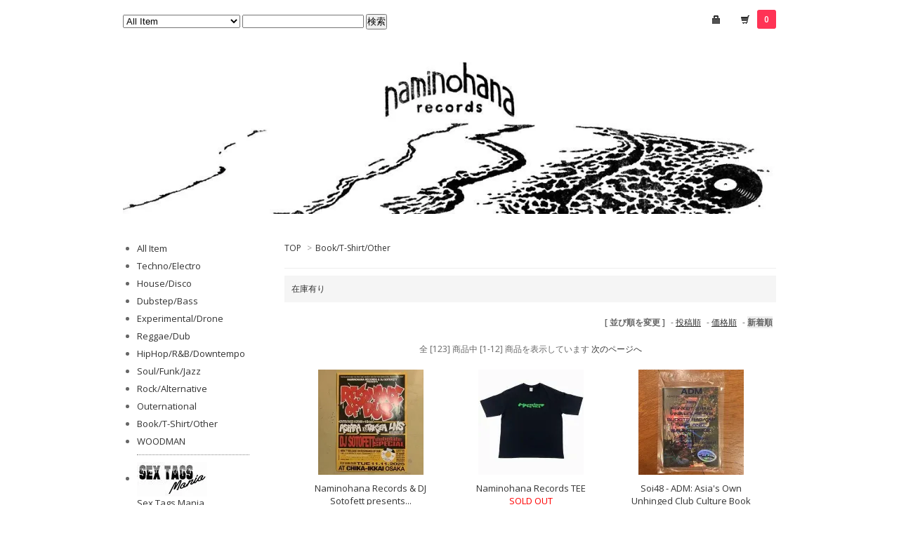

--- FILE ---
content_type: text/html; charset=EUC-JP
request_url: https://naminohana-records.com/?mode=cate&cbid=1220407&csid=0&sort=n
body_size: 8934
content:
<!DOCTYPE html PUBLIC "-//W3C//DTD XHTML 1.0 Transitional//EN" "http://www.w3.org/TR/xhtml1/DTD/xhtml1-transitional.dtd">
<html xmlns:og="http://ogp.me/ns#" xmlns:fb="http://www.facebook.com/2008/fbml" xmlns:mixi="http://mixi-platform.com/ns#" xmlns="http://www.w3.org/1999/xhtml" xml:lang="ja" lang="ja" dir="ltr">
<head>
<meta http-equiv="content-type" content="text/html; charset=euc-jp" />
<meta http-equiv="X-UA-Compatible" content="IE=edge,chrome=1" />
<title>Book/T-Shirt/Other - naminohana records</title>
<meta name="Keywords" content="Book/T-Shirt/Other,カラーミーショップ,naminohana records,Naminohana Records,ナミノハナレコーズ,ナミノハナ,波の花,波乃花,浪の花,浪乃花,Lo-Fi,LOFI,ローファイ,Leftfield,レフトフィールド,experimental,エクスペリメンタル,techno,テクノ,house,ハウス" />
<meta name="Description" content="" />
<meta name="Author" content="naminohana records" />
<meta name="Copyright" content="naminohana records" />
<meta http-equiv="content-style-type" content="text/css" />
<meta http-equiv="content-script-type" content="text/javascript" />
<link rel="stylesheet" href="https://img06.shop-pro.jp/PA01163/545/css/7/index.css?cmsp_timestamp=20250922184143" type="text/css" />
<link rel="stylesheet" href="https://img06.shop-pro.jp/PA01163/545/css/7/product_list.css?cmsp_timestamp=20250922184143" type="text/css" />

<link rel="alternate" type="application/rss+xml" title="rss" href="https://naminohana-records.com/?mode=rss" />
<link rel="shortcut icon" href="https://img06.shop-pro.jp/PA01163/545/favicon.ico?cmsp_timestamp=20260105142448" />
<script type="text/javascript" src="//ajax.googleapis.com/ajax/libs/jquery/1.7.2/jquery.min.js" ></script>
<meta property="og:title" content="Book/T-Shirt/Other - naminohana records" />
<meta property="og:description" content="" />
<meta property="og:url" content="https://naminohana-records.com?mode=cate&cbid=1220407&csid=0&sort=n" />
<meta property="og:site_name" content="naminohana records" />
<meta property="og:image" content=""/>
<meta property="og:type" content="article" />
<meta property="og:site_name" content="naminohana records" />
<meta property="fb:app_id" content="351803238543795" />
<meta property="fb:admins" content="100001934472886" />
<meta name="twitter:card" content="summary" />
<meta name="twitter:site" content="@nmnhn_records" />
<meta name="twitter:title" content="" />
<meta name="twitter:description" content="" />
<script>
  var Colorme = {"page":"product_list","shop":{"account_id":"PA01163545","title":"naminohana records"},"basket":{"total_price":0,"items":[]},"customer":{"id":null}};

  (function() {
    function insertScriptTags() {
      var scriptTagDetails = [];
      var entry = document.getElementsByTagName('script')[0];

      scriptTagDetails.forEach(function(tagDetail) {
        var script = document.createElement('script');

        script.type = 'text/javascript';
        script.src = tagDetail.src;
        script.async = true;

        if( tagDetail.integrity ) {
          script.integrity = tagDetail.integrity;
          script.setAttribute('crossorigin', 'anonymous');
        }

        entry.parentNode.insertBefore(script, entry);
      })
    }

    window.addEventListener('load', insertScriptTags, false);
  })();
</script>
<script async src="https://zen.one/analytics.js"></script>
</head>
<body>
<meta name="colorme-acc-payload" content="?st=1&pt=10028&ut=1220407,0&at=PA01163545&v=20260120083517&re=&cn=d11f0cbccd20ba9f03fe3d285d18bb74" width="1" height="1" alt="" /><script>!function(){"use strict";Array.prototype.slice.call(document.getElementsByTagName("script")).filter((function(t){return t.src&&t.src.match(new RegExp("dist/acc-track.js$"))})).forEach((function(t){return document.body.removeChild(t)})),function t(c){var r=arguments.length>1&&void 0!==arguments[1]?arguments[1]:0;if(!(r>=c.length)){var e=document.createElement("script");e.onerror=function(){return t(c,r+1)},e.src="https://"+c[r]+"/dist/acc-track.js?rev=3",document.body.appendChild(e)}}(["acclog001.shop-pro.jp","acclog002.shop-pro.jp"])}();</script><link href="https://fonts.googleapis.com/css?family=Open+Sans:400italic,600italic,400,600" rel="stylesheet" type="text/css" />

<div id="container">

  
  <div id="header">
    <div class="header_link">
      <ul>
        <li class="my_account"><a href="https://naminohana-records.com/?mode=myaccount"><i class="account"></i></a></li>
        <li class="view_cart"><a href="https://naminohana-records.com/cart/proxy/basket?shop_id=PA01163545&shop_domain=naminohana-records.com"><i class="cart"></i><span class="count">0</span></a></li>
      </ul>
    </div>

    
    <div class="search">
      <form action="https://naminohana-records.com/" method="GET" id="search">
        <input type="hidden" name="mode" value="srh" /><input type="hidden" name="sort" value="n" />
        <select name="cid">
          <option value="">All Item</option>
                    <option value="1403175,0">Techno/Electro</option>
                    <option value="1203609,0">House/Disco</option>
                    <option value="1199090,0">Dubstep/Bass</option>
                    <option value="1227076,0">Experimental/Drone</option>
                    <option value="1203766,0">Reggae/Dub</option>
                    <option value="1203767,0">HipHop/R&B/Downtempo</option>
                    <option value="1211091,0">Soul/Funk/Jazz</option>
                    <option value="1211089,0">Rock/Alternative</option>
                    <option value="1211092,0">Outernational</option>
                    <option value="1220407,0">Book/T-Shirt/Other</option>
                    <option value="1539624,0">WOODMAN</option>
                  </select>
        <input type="text" name="keyword">
        <input type="submit" value="検索" />
      </form>
    </div>
    

    <h1 class="logo"><a href="./"><img src="https://img06.shop-pro.jp/PA01163/545/PA01163545.jpg?cmsp_timestamp=20260105142448" alt="naminohana records" /></a></h1>
  </div>
  

  
  <div id="main">
  
<div class="footstamp">
  <a href="./">TOP</a>
        <span>&gt;</span><a href='?mode=cate&cbid=1220407&csid=0&sort=n'>Book/T-Shirt/Other</a>              </div>












  <div class="sub_category_area">
          <div class="sub_category">
            <a href="?mode=cate&cbid=1220407&csid=1&sort=n">在庫有り</a>
      </div>
      <br class="clear" />	
  </div>






<div class="sort">
  <strong>[&nbsp;並び順を変更&nbsp;]</strong> - 
      <a href="?mode=cate&cbid=1220407&csid=0">投稿順</a> - 
    
      <a href="?mode=cate&cbid=1220407&csid=0&sort=p">価格順</a> - 
    
      <span style="font-weight: bolder;">新着順</span>
  </div>



<div class="pager">
    全 [123] 商品中 [1-12] 商品を表示しています
      <a href="?mode=cate&cbid=1220407&csid=0&sort=n&page=2">次のページへ</a>
  </div>



<div>
      <div class="item_box">
      <div class="item_photo">
                  <a href="?pid=189196126"><img src="https://img06.shop-pro.jp/PA01163/545/product/189196126_th.jpg?cmsp_timestamp=20251101155450" class="item" /></a><br />
              </div>
      <div class="item_detail">
        <font size="2"<p class="item_name">
          <a href="?pid=189196126">Naminohana Records & DJ Sotofett presents... Resonance of Dub Poster</a>
        </p>
        <p class="item_price">
                    
0円(税込)<br />                  </p>
                <p class="item_description">
          11月11日（火）に近所のクラブ/ライブハウス地下一階で行われる「Resonance of Dub」の告知用ポスター。Sotofettは手仕込みダブプレート・セット、LNSはベース・ミュージック・セットをお届けいたします。みなさま是非お越しくださいませ！
        </p>
              </div>
    </div>
    
          <div class="item_box">
      <div class="item_photo">
                  <a href="?pid=189095640"><img src="https://img06.shop-pro.jp/PA01163/545/product/189095640_th.jpg?cmsp_timestamp=20251024170308" class="item" /></a><br />
              </div>
      <div class="item_detail">
        <font size="2"<p class="item_name">
          <a href="?pid=189095640">Naminohana Records TEE</a>
        </p>
        <p class="item_price">
                    
<span class="sold_out">SOLD OUT</span>                  </p>
              </div>
    </div>
    
          <div class="item_box">
      <div class="item_photo">
                  <a href="?pid=188913913"><img src="https://img06.shop-pro.jp/PA01163/545/product/188913913_th.jpg?cmsp_timestamp=20251014152747" class="item" /></a><br />
              </div>
      <div class="item_detail">
        <font size="2"<p class="item_name">
          <a href="?pid=188913913">Soi48 - ADM: Asia's Own Unhinged Club Culture Book</a>
        </p>
        <p class="item_price">
                    
4,400円(税込)<br />                  </p>
                <p class="item_description">
          今年一番くらったかもしれない強烈な写真集が遂に刊行されましました！ADMの現場（クラブ、フェス、レイヴ、移民労働者向けディスコなど）を納めた貴重な全288ページで、紙面から伝わるエネルギッシュでちょい猥雑な現場感に痺れまくり。
        </p>
              </div>
    </div>
    
        <br style="clear:both;" />
          <div class="item_box">
      <div class="item_photo">
                  <a href="?pid=188514098"><img src="https://img06.shop-pro.jp/PA01163/545/product/188514098_th.jpg?cmsp_timestamp=20250915162951" class="item" /></a><br />
              </div>
      <div class="item_detail">
        <font size="2"<p class="item_name">
          <a href="?pid=188514098">Naminohana Records Antibacterial Slipper</a>
        </p>
        <p class="item_price">
                    
2,000円(税込)<br />                  </p>
                <p class="item_description">
          店舗で使用している来客用のナミノハナ名入りスリッパを新調（マイナー・チェンジあり）しました。病院や学校、公民館などで見かける普通のビニール・スリッパぽいですが抗菌防臭仕様、ゆったりサイズの27㎝、かかとの厚さは約3㎝と結構しっかりしています。
        </p>
              </div>
    </div>
    
          <div class="item_box">
      <div class="item_photo">
                  <a href="?pid=188236730"><img src="https://img06.shop-pro.jp/PA01163/545/product/188236730_th.jpg?cmsp_timestamp=20250902175709" class="item" /></a><br />
              </div>
      <div class="item_detail">
        <font size="2"<p class="item_name">
          <a href="?pid=188236730">Zeke Clough // Twilight Sequence - Protomurk Book One Comic+CD</a>
        </p>
        <p class="item_price">
                    
4,950円(税込)<br />                  </p>
                <p class="item_description">
          古くは最高レーベルSkull Discoのアートワークを手掛け、近年もShackleton諸作や各方面地下アーティストのジャケットを担当している孤高の絵描きZeke Cloughの不条理SFホラー漫画が遂に。Twilight Sequenceによるサントラが花を添えております。<a href="https://youtube.com/shorts/ej6hBnE3l7Q" target="_blank"><u>Listen♪</u></a>
        </p>
              </div>
    </div>
    
          <div class="item_box">
      <div class="item_photo">
                  <a href="?pid=186629785"><img src="https://img06.shop-pro.jp/PA01163/545/product/186629785_th.jpg?cmsp_timestamp=20250520154746" class="item" /></a><br />
              </div>
      <div class="item_detail">
        <font size="2"<p class="item_name">
          <a href="?pid=186629785">munguni - LEVEL UP Book</a>
        </p>
        <p class="item_price">
                    
5,000円(税込)<br />                  </p>
                <p class="item_description">
          上階のギャラリーPolで行われたmunguni個展「LEVEL UP」の開催に合わせて制作された文庫本サイズ、400ページ超のドローイング集。内容もさることながら個展のフライヤーが帯になるという素晴らしい装丁に興奮。そして特典としてドローイングの原画が付きます。<a href="http://youtu.be/HRnSfFVZJTQ" target="_blank"><u>Listen♪</u></a>
        </p>
              </div>
    </div>
    
        <br style="clear:both;" />
          <div class="item_box">
      <div class="item_photo">
                  <a href="?pid=186129012"><img src="https://img06.shop-pro.jp/PA01163/545/product/186129012_th.jpg?cmsp_timestamp=20250416163753" class="item" /></a><br />
              </div>
      <div class="item_detail">
        <font size="2"<p class="item_name">
          <a href="?pid=186129012">FSH - “プロセスとの関係” クリエイティブマニフェスト ハンドブック</a>
        </p>
        <p class="item_price">
                    
<span class="sold_out">SOLD OUT</span>                  </p>
                <p class="item_description">
          Levain主宰者でオーフス・シーンに深く関わるFSHが制作したクリエイター向け手引き小冊子を、Gorin RecordingsのJomniが翻訳した日本語バージョン。今回は材料費の高騰＆オーフスからの直送で価格が上がってしまいました、、、が必読。
        </p>
              </div>
    </div>
    
          <div class="item_box">
      <div class="item_photo">
                  <a href="?pid=185153033"><img src="https://img06.shop-pro.jp/PA01163/545/product/185153033_th.jpg?cmsp_timestamp=20250303163314" class="item" /></a><br />
              </div>
      <div class="item_detail">
        <font size="2"<p class="item_name">
          <a href="?pid=185153033">Never Sleep - Archivio #1</a>
        </p>
        <p class="item_price">
                    
<span class="sold_out">SOLD OUT</span>                  </p>
                <p class="item_description">
          90s アメリカ、イギリス、オランダ、ベルギー、フランス、イタリア、ドイツの古いテクノとレイヴのファンジンからレコ屋やレーベル、服屋の広告、パーティーのお誘い、獄中からの手紙などなどを蒐集したNever Sleepの濃厚な一冊。
        </p>
              </div>
    </div>
    
          <div class="item_box">
      <div class="item_photo">
                  <a href="?pid=184736491"><img src="https://img06.shop-pro.jp/PA01163/545/product/184736491_th.jpg?cmsp_timestamp=20250204153538" class="item" /></a><br />
              </div>
      <div class="item_detail">
        <font size="2"<p class="item_name">
          <a href="?pid=184736491">Aphex Twin - A Disco Pogo Tribute</a>
        </p>
        <p class="item_price">
                    
<span class="sold_out">SOLD OUT</span>                  </p>
              </div>
    </div>
    
        <br style="clear:both;" />
          <div class="item_box">
      <div class="item_photo">
                  <a href="?pid=184196882"><img src="https://img06.shop-pro.jp/PA01163/545/product/184196882_th.jpg?cmsp_timestamp=20241225153130" class="item" /></a><br />
              </div>
      <div class="item_detail">
        <font size="2"<p class="item_name">
          <a href="?pid=184196882">Veん (SYUNOVEN) - 菩遅【ぼっち】</a>
        </p>
        <p class="item_price">
                    
3,500円(税込)<br />                  </p>
                <p class="item_description">
          【2/15～3/9まで階上のPOLにて個展を開催します】2013～22の間に描いた10年分の「菩遅」をもとに作成したグラフィック本。はじめて「菩遅」と出会ったのはいつ頃だったか忘れてしまいましたが、そのタギングのような妖怪のような不思議なかたちに魅力を感じていたので即注文。是非手に取ってみてください！
        </p>
              </div>
    </div>
    
          <div class="item_box">
      <div class="item_photo">
                  <a href="?pid=183827897"><img src="https://img06.shop-pro.jp/PA01163/545/product/183827897_th.jpg?cmsp_timestamp=20241202154427" class="item" /></a><br />
              </div>
      <div class="item_detail">
        <font size="2"<p class="item_name">
          <a href="?pid=183827897">DJ Sotofett - Resonance Of Dub Tee</a>
        </p>
        <p class="item_price">
                    
<span class="sold_out">SOLD OUT</span>                  </p>
              </div>
    </div>
    
          <div class="item_box">
      <div class="item_photo">
                  <a href="?pid=183827844"><img src="https://img06.shop-pro.jp/PA01163/545/product/183827844_th.jpg?cmsp_timestamp=20241202154120" class="item" /></a><br />
              </div>
      <div class="item_detail">
        <font size="2"<p class="item_name">
          <a href="?pid=183827844">LNS & DJ Sotofett - Sputters Tee</a>
        </p>
        <p class="item_price">
                    
<span class="sold_out">SOLD OUT</span>                  </p>
              </div>
    </div>
    
      </div>


<br class="clear" />


<div class="pager">
    全 [123] 商品中 [1-12] 商品を表示しています
      <a href="?mode=cate&cbid=1220407&csid=0&sort=n&page=2">次のページへ</a>
  </div>











    <!-- 最近チェックした商品
  <div class="box" id="box_recentlychecked">
  <h3>Your recent history</h3>
      </div>
    最近チェックした商品 -->
    </div>
  


<div id="side">

  
  
  
  <div class="box" id="box_category">
  
  <ul>
    <li><a href="./?mode=srh&cid=&keyword=&sort=n">All Item</a></li>     
                <li><a href="https://naminohana-records.com/?mode=cate&cbid=1403175&csid=0&sort=n">Techno/Electro</a></li>
                      <li><a href="https://naminohana-records.com/?mode=cate&cbid=1203609&csid=0&sort=n">House/Disco</a></li>
                      <li><a href="https://naminohana-records.com/?mode=cate&cbid=1199090&csid=0&sort=n">Dubstep/Bass</a></li>
                      <li><a href="https://naminohana-records.com/?mode=cate&cbid=1227076&csid=0&sort=n">Experimental/Drone</a></li>
                      <li><a href="https://naminohana-records.com/?mode=cate&cbid=1203766&csid=0&sort=n">Reggae/Dub</a></li>
                      <li><a href="https://naminohana-records.com/?mode=cate&cbid=1203767&csid=0&sort=n">HipHop/R&B/Downtempo</a></li>
                      <li><a href="https://naminohana-records.com/?mode=cate&cbid=1211091&csid=0&sort=n">Soul/Funk/Jazz</a></li>
                      <li><a href="https://naminohana-records.com/?mode=cate&cbid=1211089&csid=0&sort=n">Rock/Alternative</a></li>
                      <li><a href="https://naminohana-records.com/?mode=cate&cbid=1211092&csid=0&sort=n">Outernational</a></li>
                      <li><a href="https://naminohana-records.com/?mode=cate&cbid=1220407&csid=0&sort=n">Book/T-Shirt/Other</a></li>
                      <li><a href="https://naminohana-records.com/?mode=cate&cbid=1539624&csid=0&sort=n">WOODMAN</a></li>
            </ul>
  
          <ul id="group-list">      <li class="group-list-link">
            <a href="https://naminohana-records.com/?mode=grp&gid=296344&sort=n"><img src="https://img06.shop-pro.jp/PA01163/545/category/g_296344.jpg?cmsp_timestamp=20130823200335" /></a><br />
      <a href="https://naminohana-records.com/?mode=grp&gid=296344&sort=n">Sex Tags Mania</a>
            </li>
                      <li class="group-list-link">
            <a href="https://naminohana-records.com/?mode=grp&gid=1733956&sort=n"><img src="https://img06.shop-pro.jp/PA01163/545/category/g_1733956.jpg?cmsp_timestamp=20231204155250" /></a><br />
      <a href="https://naminohana-records.com/?mode=grp&gid=1733956&sort=n">Klasse Wrecks</a>
            </li>
                      <li class="group-list-link">
            <a href="https://naminohana-records.com/?mode=grp&gid=1547099&sort=n"><img src="https://img06.shop-pro.jp/PA01163/545/category/g_1547099.jpg?cmsp_timestamp=20240320192741" /></a><br />
      <a href="https://naminohana-records.com/?mode=grp&gid=1547099&sort=n">Safe Distro/Regelbau</a>
            </li>
                      <li class="group-list-link">
            <a href="https://naminohana-records.com/?mode=grp&gid=2936951&sort=n"><img src="https://img06.shop-pro.jp/PA01163/545/category/g_2936951.jpg?cmsp_timestamp=20240108160619" /></a><br />
      <a href="https://naminohana-records.com/?mode=grp&gid=2936951&sort=n">NC4K/Stones Taro</a>
            </li>
                      <li class="group-list-link">
            <a href="https://naminohana-records.com/?mode=grp&gid=2927100&sort=n"><img src="https://img06.shop-pro.jp/PA01163/545/category/g_2927100.jpg?cmsp_timestamp=20240108160619" /></a><br />
      <a href="https://naminohana-records.com/?mode=grp&gid=2927100&sort=n">Brutaz</a>
            </li>
                      <li class="group-list-link">
            <a href="https://naminohana-records.com/?mode=grp&gid=3144003&sort=n"><img src="https://img06.shop-pro.jp/PA01163/545/category/g_3144003.jpg?cmsp_timestamp=20251218151146" /></a><br />
      <a href="https://naminohana-records.com/?mode=grp&gid=3144003&sort=n">Bokeh Versions 	</a>
            </li>
                      <li class="group-list-link">
            <a href="https://naminohana-records.com/?mode=grp&gid=413488&sort=n"><img src="https://img06.shop-pro.jp/PA01163/545/category/g_413488.jpg?cmsp_timestamp=20251218151146" /></a><br />
      <a href="https://naminohana-records.com/?mode=grp&gid=413488&sort=n">Borft/UFO Mongo</a>
            </li>
                      <li class="group-list-link">
            <a href="https://naminohana-records.com/?mode=grp&gid=689188&sort=n"><img src="https://img06.shop-pro.jp/PA01163/545/category/g_689188.jpg?cmsp_timestamp=20251218151146" /></a><br />
      <a href="https://naminohana-records.com/?mode=grp&gid=689188&sort=n">Livity Sound</a>
            </li>
                      <li class="group-list-link">
            <a href="https://naminohana-records.com/?mode=grp&gid=759694&sort=n"><img src="https://img06.shop-pro.jp/PA01163/545/category/g_759694.jpg?cmsp_timestamp=20251218151146" /></a><br />
      <a href="https://naminohana-records.com/?mode=grp&gid=759694&sort=n">The Trilogy Tapes</a>
            </li>
                      <li class="group-list-link">
            <a href="https://naminohana-records.com/?mode=grp&gid=2383457&sort=n">Lord Tusk</a>
            </li>
                      <li class="group-list-link">
            <a href="https://naminohana-records.com/?mode=grp&gid=329023&sort=n">Leftfield</a>
            </li>
                      <li class="group-list-link">
            <a href="https://naminohana-records.com/?mode=grp&gid=665589&sort=n">Mnml & Tech</a>
            </li>
                      <li class="group-list-link">
            <a href="https://naminohana-records.com/?mode=grp&gid=1053515&sort=n">Drum&Bass/Jungle</a>
            </li>
                      <li class="group-list-link">
            <a href="https://naminohana-records.com/?mode=grp&gid=2385992&sort=n">UKG/2-Step</a>
            </li>
                      <li class="group-list-link">
            <a href="https://naminohana-records.com/?mode=grp&gid=1284813&sort=n">Grime/Weightless</a>
            </li>
                      <li class="group-list-link">
            <a href="https://naminohana-records.com/?mode=grp&gid=453084&sort=n">Dubwise</a>
            </li>
                      <li class="group-list-link">
            <a href="https://naminohana-records.com/?mode=grp&gid=2389493&sort=n">Dancehall</a>
            </li>
                      <li class="group-list-link">
            <a href="https://naminohana-records.com/?mode=grp&gid=361924&sort=n">BRSTL</a>
            </li>
                      <li class="group-list-link">
            <a href="https://naminohana-records.com/?mode=grp&gid=373644&sort=n">Motor City/Chi-Town</a>
            </li>
                      <li class="group-list-link">
            <a href="https://naminohana-records.com/?mode=grp&gid=373645&sort=n">Discotheque</a>
            </li>
                      <li class="group-list-link">
            <a href="https://naminohana-records.com/?mode=grp&gid=453087&sort=n">Tropical/Tribal</a>
            </li>
                      <li class="group-list-link">
            <a href="https://naminohana-records.com/?mode=grp&gid=398286&sort=n">R&B/Soul/Urban</a>
            </li>
                      <li class="group-list-link">
            <a href="https://naminohana-records.com/?mode=grp&gid=303211&sort=n">Back In Stock</a>
            </li>
                      <li class="group-list-link">
            <a href="https://naminohana-records.com/?mode=grp&gid=311601&sort=n">CD/DVD/TAPE</a>
            </li>
                      <li class="group-list-link">
            <a href="https://naminohana-records.com/?mode=grp&gid=1470250&sort=n">MIXCD/MIXTAPE</a>
            </li>
                      <li class="group-list-link">
            <a href="https://naminohana-records.com/?mode=grp&gid=656335&sort=n">Essential</a>
            </li>
                      <li class="group-list-link">
            <a href="https://naminohana-records.com/?mode=grp&gid=2369271&sort=n">Second Hand</a>
            </li>
                      <li class="group-list-link">
            <a href="https://naminohana-records.com/?mode=grp&gid=642509&sort=n">Sale/Outlet</a>
            </li>
      </ul>      
  </div>
  

    
    <!--    <div class="box" id="box_recommend">
    <h3>Recommended</h3>
    <ul>
                <li><a href="?pid=190186911">KEIHIN - Chaos and Order CD</a></li>
                <li><a href="?pid=190163401">OVERALL / AIWABEATZ - Magnum Sonic CDR </a></li>
                <li><a href="?pid=190163296">DJ DIKE & AIWABEATZ - I.S.T.S. ep CDR </a></li>
                <li><a href="?pid=190138640">Sleaford Mods - The Demise of Planet X</a></li>
                <li><a href="?pid=190141251">MhTdC (aka Maho&#11088;&#65038;Thaidisco) - AwA / kAwa</a></li>
                <li><a href="?pid=190052831">Shinichi Atobe - SynthScale</a></li>
                <li><a href="?pid=190051842">2501 - Ulmeyda</a></li>
                <li><a href="?pid=190029522">Xterea - I'll Call You Later CD
</a></li>
                <li><a href="?pid=190022240">Orion Music Workshop - In Concert CT</a></li>
                <li><a href="?pid=190022160">Maxine Funke - Timeless Town CT</a></li>
                <li><a href="?pid=189977654">Stereometrix - Midnight Dub</a></li>
                <li><a href="?pid=189977592">Starfish Pool - Sampler EP</a></li>
                <li><a href="?pid=189977578">Boundary - Epicenter Imager</a></li>
                <li><a href="?pid=189977539">Solpara - Woda R&#243;&#380;ana</a></li>
                <li><a href="?pid=189852202">Felinto - Festa Punk / Festa Block</a></li>
                <li><a href="?pid=189851786">Seekers International - TheWhereBetweenYou&Me CT</a></li>
                <li><a href="?pid=189840591">Gaston Cabrera - Prohibido EP</a></li>
                <li><a href="?pid=189839671">Jovonn - Next Moov #1</a></li>
                <li><a href="?pid=189474398">Human (KK manga) - 7tracks CDR</a></li>
                <li><a href="?pid=189826311">SSTROM - Avvik</a></li>
                <li><a href="?pid=189825682">Agonis - Mantis 18</a></li>
                <li><a href="?pid=189632843">Josey Wales & Grant Dell - Time & Time Again</a></li>
                <li><a href="?pid=189691821">Dub Kazman -  Stay Humble EP Vol.1 </a></li>
                <li><a href="?pid=189679235">Dadan Karambolo - Awkward Expressions Of Love</a></li>
                <li><a href="?pid=189527416">空間現代 - Tracks Remixes </a></li>
                <li><a href="?pid=189786851">空間現代 - Tracks</a></li>
                <li><a href="?pid=189657959">DJ Subaru - Dog</a></li>
                <li><a href="?pid=189633636">Hiss Is Bliss - Buy My DVD</a></li>
                <li><a href="?pid=189633996">Beatrice M. - Midnight Swim EP</a></li>
                <li><a href="?pid=189527105">NEW MANUKE - SOUR VALLEY CD</a></li>
                <li><a href="?pid=189514853">Wormhook - Lullaby’s from an unlanguaged underneath CT</a></li>
                <li><a href="?pid=189379212">C.K - Club Styling Volume 2</a></li>
                <li><a href="?pid=189379165">C.K - Club Styling Volume 1</a></li>
                <li><a href="?pid=189357122">Trance Mediterranea - Palestinian Bedouin Wedding - Ecstatic Yarghul CT+Zine</a></li>
                <li><a href="?pid=189282602">Hankyovain feat. seep minutes - Lip Service CD+缶バッジ</a></li>
                <li><a href="?pid=189136025">Coki - Crystal Lake EP</a></li>
                <li><a href="?pid=189105057">Various - Reasons EP</a></li>
            </ul>
    </div>
    -->
    

    
        <div class="box" id="box_sellers">
    <!--<h3>Recommended</h3>
    <ul>
                <li><a href="?pid=189852202">Felinto - Festa Punk / Festa Block</a></li>
                <li><a href="?pid=189006285">Stefan Ringer / Takuro Higuchi - R We There Yet? EP </a></li>
                <li><a href="?pid=189379212">C.K - Club Styling Volume 2</a></li>
                <li><a href="?pid=189379165">C.K - Club Styling Volume 1</a></li>
                <li><a href="?pid=188913913">Soi48 - ADM: Asia's Own Unhinged Club Culture Book</a></li>
                <li><a href="?pid=188514098">Naminohana Records Antibacterial Slipper</a></li>
            </ul>-->
    </div>
        

    
        

    
    
        <div class="box" id="box_freepage">
    
      <ul>
                <li><a href="https://naminohana-records.com/?mode=f1">For Overseas Customers</a></li>
                <li><a href="https://naminohana-records.com/?mode=f2">Link</a></li>
                <li><a href="https://naminohana-records.com/?mode=f4">About  Condition</a></li>
              </ul>
    </div>
        

      
            <div class="box" id="box_owner">
        
                <div class="owner_photo"><img src="https://img06.shop-pro.jp/PA01163/545/PA01163545_m.jpg?cmsp_timestamp=20260105142448" class="owner_photo_inner" /></div>
                
        <p class="memo">naminohana records<br>
〒5420012<br>
大阪府大阪市中央区谷町6-18-28<br>
営業時間 16:00～20:00<br>
定休日 日曜日、月曜日<br>
<ul>
<li><a href="http://naminohana-records.com/?mode=f5">MAP</a></li>
<li><a href="https://twitter.com/nmnhn_records"target="_blank"<u>Twitter</u></a></li>
<li><a href="https://www.instagram.com/nmnhnrecs/"target="_blank"<u>Instagram</u></a></li>
<li><a href="https://www.threads.net/@nmnhnrecs"target="_blank"<u>Threads</u></a></li>
<li><a href="https://bsky.app/profile/nmnhn.bsky.social"target="_blank"<u>Bluesky</u></a></li>
<li><a href="https://naminohana.wordpress.com/"target="_blank" style="text-decoration: none"<u>Blog</u></a></li>
</ul></p>
              </div>
            

  <div class="side_section side_section_cal">
    <div class="side_cal">
      <table class="tbl_calendar">
    <caption>2026年1月</caption>
    <tr>
        <th class="sun">日</th>
        <th>月</th>
        <th>火</th>
        <th>水</th>
        <th>木</th>
        <th>金</th>
        <th class="sat">土</th>
    </tr>
    <tr>
<td></td>
<td></td>
<td></td>
<td></td>
<td class="thu holiday" style="background-color: #ffc0cb; color: #ff0000;">1</td>
<td class="fri" style="background-color: #ffc0cb; color: #ff0000;">2</td>
<td class="sat" style="background-color: #ffc0cb; color: #ff0000;">3</td>
</tr>
<tr>
<td class="sun" style="background-color: #ffc0cb; color: #ff0000;">4</td>
<td class="mon">5</td>
<td class="tue">6</td>
<td class="wed">7</td>
<td class="thu">8</td>
<td class="fri">9</td>
<td class="sat">10</td>
</tr>
<tr>
<td class="sun" style="background-color: #ffc0cb; color: #ff0000;">11</td>
<td class="mon holiday" style="background-color: #ffc0cb; color: #ff0000;">12</td>
<td class="tue">13</td>
<td class="wed">14</td>
<td class="thu">15</td>
<td class="fri">16</td>
<td class="sat">17</td>
</tr>
<tr>
<td class="sun" style="background-color: #ffc0cb; color: #ff0000;">18</td>
<td class="mon" style="background-color: #ffc0cb; color: #ff0000;">19</td>
<td class="tue">20</td>
<td class="wed">21</td>
<td class="thu">22</td>
<td class="fri">23</td>
<td class="sat">24</td>
</tr>
<tr>
<td class="sun" style="background-color: #ffc0cb; color: #ff0000;">25</td>
<td class="mon" style="background-color: #ffc0cb; color: #ff0000;">26</td>
<td class="tue">27</td>
<td class="wed">28</td>
<td class="thu">29</td>
<td class="fri">30</td>
<td class="sat">31</td>
</tr>
</table><table class="tbl_calendar">
    <caption>2026年2月</caption>
    <tr>
        <th class="sun">日</th>
        <th>月</th>
        <th>火</th>
        <th>水</th>
        <th>木</th>
        <th>金</th>
        <th class="sat">土</th>
    </tr>
    <tr>
<td class="sun" style="background-color: #ffc0cb; color: #ff0000;">1</td>
<td class="mon" style="background-color: #ffc0cb; color: #ff0000;">2</td>
<td class="tue">3</td>
<td class="wed">4</td>
<td class="thu">5</td>
<td class="fri">6</td>
<td class="sat">7</td>
</tr>
<tr>
<td class="sun" style="background-color: #ffc0cb; color: #ff0000;">8</td>
<td class="mon" style="background-color: #ffc0cb; color: #ff0000;">9</td>
<td class="tue">10</td>
<td class="wed holiday">11</td>
<td class="thu">12</td>
<td class="fri">13</td>
<td class="sat">14</td>
</tr>
<tr>
<td class="sun" style="background-color: #ffc0cb; color: #ff0000;">15</td>
<td class="mon" style="background-color: #ffc0cb; color: #ff0000;">16</td>
<td class="tue">17</td>
<td class="wed">18</td>
<td class="thu">19</td>
<td class="fri">20</td>
<td class="sat">21</td>
</tr>
<tr>
<td class="sun" style="background-color: #ffc0cb; color: #ff0000;">22</td>
<td class="mon holiday" style="background-color: #ffc0cb; color: #ff0000;">23</td>
<td class="tue">24</td>
<td class="wed">25</td>
<td class="thu">26</td>
<td class="fri">27</td>
<td class="sat">28</td>
</tr>
</table>
    </div>
          <div class="side_cal_memo">
        赤：店休日<br>
      </div>
      </div>



    
    
        

    
    
        

    </div>
  

  
  <div id="footer">
    <ul class="footer_menu">
      <li><a href="./">Home</a></li>
      <li><a href="https://naminohana-records.com/?mode=myaccount">Login</a></li>
      <li><a href="https://naminohana.shop-pro.jp/customer/inquiries/new">Contact</a></li>
      <li><a href="https://naminohana-records.com/?mode=privacy">Privacy Policy</a></li>
      <li><a href="https://naminohana-records.com/?mode=sk#payment">Payment</a></li>
      <li><a href="https://naminohana-records.com/?mode=sk#delivery">Shipping</a></li>
      <li><a href="https://naminohana-records.com/?mode=sk">Terms</a></li>
      <li><a href="https://naminohana-records.com/?mode=rss">RSS</a> / <a href="https://naminohana-records.com/?mode=atom">ATOM</a></li>
    </ul>
    &#169; Naminohana Records 2012-2025
  </div>
  

</div><script type="text/javascript" src="https://naminohana-records.com/js/cart.js" ></script>
<script type="text/javascript" src="https://naminohana-records.com/js/async_cart_in.js" ></script>
<script type="text/javascript" src="https://naminohana-records.com/js/product_stock.js" ></script>
<script type="text/javascript" src="https://naminohana-records.com/js/js.cookie.js" ></script>
<script type="text/javascript" src="https://naminohana-records.com/js/favorite_button.js" ></script>
</body></html>